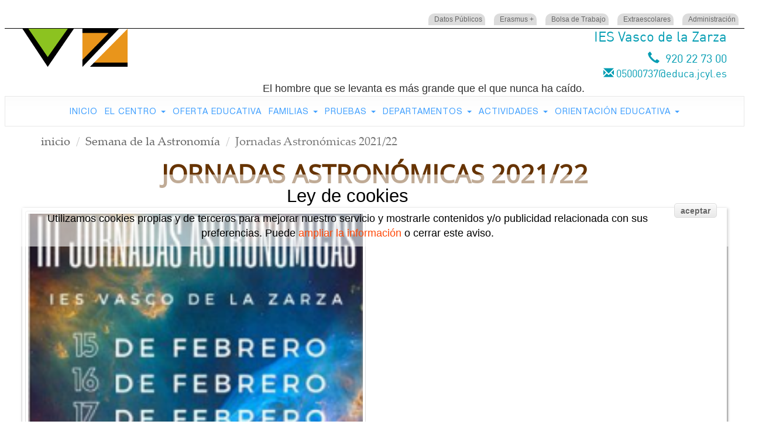

--- FILE ---
content_type: text/html
request_url: http://www.vascodelazarza.com/Semana-de-la-Astronomia/menu/75/id/747/Jornadas-Astronomicas-2021-22/
body_size: 42840
content:
<!DOCTYPE html>

<!--[if IE 6]>
<html id="ie6" dir="ltr" lang="es">
<![endif]-->
<!--[if IE 7]>
<html id="ie7" dir="ltr" lang="es">
<![endif]-->
<!--[if IE 8]>
<html id="ie8" dir="ltr" lang="es">
<![endif]-->
<!--[if !(IE 6) | !(IE 7) | !(IE 8)  ]><!-->
<html dir="ltr" lang="es">
<!--<![endif]-->

<head>




<title>Jornadas Astronómicas 2021/22 | Pagina web del IES Vasco de la Zarza</title>


<meta http-equiv="content-Type" content="text/html; charset=utf-8"/>


<meta name="viewport" content="width=device-width, initial-scale=1, user-scalable=yes">



<meta name="Title" content="..Jornadas Astronómicas 2021/22 | Pagina web del IES Vasco de la Zarza"/>
<meta name="page-topic" content="Jornadas Astronómicas 2021/22, Pagina web del IES Vasco de la Zarza"/>




<meta name="author" content="MCD3 Contenidos Multimedia s.l."/> 
<meta name="generator" content="Interportal 3.0! - Profesional Content Management" />

<meta http-equiv="Content-Language" content="es"/>
 <meta name="design" content="" />
<meta name="revisit-after" content="5 days"/>
<meta name="classification" content=""/>
<meta name="ROBOTS" content="INDEX, ALL"/>
<meta name="distribution" content="global"/>
<meta name="Language" content="espa&ntilde;ol"/>
<meta name="Subject" content="Jornadas Astronómicas 2021/22 | Pagina web del IES Vasco de la Zarza"/>
<meta http-equiv="cache-control" content="no-cache"/>
<meta http-equiv="pragma" content="no-cache"/>
<meta http-equiv="expires" content="0"/>
<meta http-equiv="X-UA-Compatible" content="IE=edge,chrome=1"/>

<!-- All in One SEO Interportal 4.2 by José Alfonso Benito Guerras  -->
<meta name="description" content=""/>
<meta name="keywords" content=""/>
<meta name="format-detection" content="telephone=no" />

<link rel="canonical" href="http://www.vascodelazarza.com/Semana-de-la-Astronomia/menu/75/id/747/Jornadas-Astronomicas-2021-22/"/>

<!--<link rel="alternate" href="http://example.com/" hreflang="x-default" /> -->



<meta name="twitter:card" content="summary" />
<meta name="twitter:site" content="@" />
<meta name="twitter:creator" content="@communimanagers" />


<meta property="og:type" content="website" />
<meta property="og:url" content="http://www.vascodelazarza.com/Semana-de-la-Astronomia/menu/75/id/747/Jornadas-Astronomicas-2021-22/" />
<meta property="og:title" content="Jornadas Astronómicas 2021/22 | Pagina web del IES Vasco de la Zarza" />
<meta property="og:description" content="" />


<link rel="image_src" href="http://www.vascodelazarza.com/images/admin/p_vascodelazarza-com_vascodelazarza-com_Cartel_JornadasAstronomicas_A4_1.png"/>

<meta property="og:image" content="http://www.vascodelazarza.com/images/admin/p_vascodelazarza-com_vascodelazarza-com_Cartel_JornadasAstronomicas_A4_1.png" />


<meta name="geo.region" content="ES"/>
<meta name="geo.placename" content="Avila"/>


<meta name="geo.position" content="40.6596455766025;-4.69346064477463"/>

<meta name="ICBM" content="40.6596455766025, -4.69346064477463"/>

<!-- /all in one seo pack -->
<link rel="Shortcut Icon" href="/images/favicon.ico"/>


<link  id="staticAssetCSS3"  rel="stylesheet" href="/adminxml/themes/general/vasco.css?lastModified=1563551515058"  media="screen, print" type="text/css" >



<script id="staticAssetJavascript0" type="text/javascript" src="/adminxml/FW/javascript_body_mcd3_201907211038.min.js?1563551478799"></script>

<!-- Facebook Pixel Code for MCD3 & Promtur -->
<!-- Facebook Pixel Code -->

<!-- End Facebook Pixel Code -->


<!-- DO NOT MODIFY -->
<!-- End Facebook Pixel Code -->




<!-- sliders tipo 2001 -->


<style>
.telefono {    display: none;}#contenidomenu {    display: none;}.h3_revista { background-color: #96ffb9;   text-align: center;}#head_telefono {    text-align: right;    display: none;}#head_correo {    text-align: right;    display: none;}.seccion_fecha {    text-align: right;}.h3_revista {    background-color: rgba(255,255,255,1);text-align:center   }    .thumbnail_38 {    border: 0px solid #ddd;}  .thumbnail_5 {    border: 0px solid #ddd;}.post {    box-shadow: 1px 1px 4px #666;}.post:hover {    box-shadow: 2px 2px 10px #666;}a#logo_menu {    display: none;}#grupo_2_1_1 .post {box-shadow:none;}
</style>



  <link rel="stylesheet" href="/adminxml/slider/bxslider/jquery.bxslider.min.css" type="text/css" />

  <script src="/adminxml/slider/bxslider/jquery.bxslider.min.js"></script>










<!-- fin sliders tipo 2001 --><script type="text/javascript">
function faceptolegal (){
	
  if (document.getElementById('aceptolegal').checked) 
  {
      document.getElementById('btenviar').style.display = "block";
      document.getElementById('spanfaceptolegal').style.display = "none";
      document.getElementById('btenviar').disabled = false;
	  
}
		
}

		
  </script>  
<script>
$(document).ready(function (){
		
	
		
		$('.fancybox').fancybox();
		
		var desfaseClick=60;
		var desfaseScroll=100;

    });
	</script>


<style type="text/css">.telefono {    display: none;}#contenidomenu {    display: none;}.h3_revista { background-color: #96ffb9;   text-align: center;}#head_telefono {    text-align: right;    display: none;}#head_correo {    text-align: right;    display: none;}.seccion_fecha {    text-align: right;}.h3_revista {    background-color: rgba(255,255,255,1);text-align:center   }    .thumbnail_38 {    border: 0px solid #ddd;}  .thumbnail_5 {    border: 0px solid #ddd;}.post {    box-shadow: 1px 1px 4px #666;}.post:hover {    box-shadow: 2px 2px 10px #666;}a#logo_menu {    display: none;}#grupo_2_1_1 .post {box-shadow:none;}</style>


<!--[if lt IE 7]>
 <script type="text/javascript" src="/adminxml/java/iepngfix/iepngfix_tilebg.js"></script>
 <style type="text/css">
 img, div, input { behavior: url("iepngfix.htc") }
 </style>
<![endif]-->



</head>


<body oncontextmenu="return false"  >



<div itemprop="brand" itemscope itemtype="http://schema.org/Brand" style="display:none">
  <h1 itemprop="name">IES Vasco de la Zarza</h1>
  <p itemprop="description"><span style="color: rgb(48, 48, 48); font-family: &quot;Open Sans&quot;, sans-serif; font-size: 18px;">El hombre que se levanta es m&aacute;s grande que el que nunca ha ca&iacute;do.</span></p>
  <img itemprop="logo" src="/images/admin/original/portal-vascodelazarza-com_logovascodelazarza.jpg" alt="IES Vasco de la Zarza" class="img-responsive" style=" margin-left:0px; margin-top:0px" />
</div>

<div class="form-search-section hidden-xs" id="form-search-section" >

</div>


<div id="todoweb" class="todoweb_75">
  <div class="site-back-top" title="Back to top"> <i class="glyphicon glyphicon-chevron-up"></i> </div>
  
  

	
<div id="id_cabecera_menu" class="cabecera_menu_75 container-fluid clearfix " style="">

            <div class ="row">
			

<div id="id_menu_top" class="
 container-fluid clearfix 
">

 
<div class="row">
	
  			
  				



 <!--  menu ul-->
 
 

<section id="top-header-mini">

<div  >  
 
<nav class="collapse-mini">
	<ul class="nav-mini">
  		
					<li >    <a href="/Datos-Publicos/menu/80/">Datos Públicos</a>
				</li> 
					<li >    <a href="/Erasmus-+/menu/37/">Erasmus +</a>
				</li> 
					<li >    <a href="/Bolsa-de-Trabajo/menu/35/">Bolsa de Trabajo</a>
				</li> 
					<li >    <a href="/Extraescolares/menu/36/">Extraescolares</a>
				</li> 
					<li >    <a href="/Administracion/menu/38/">Administración</a>
				
	</ul>
      <div class=" clearfix">
	
</div>

</nav>
</div>
</section>
   
  <!--  fin menu ul-->
  
<div class="carritotop  ">


		<span> 
        	<div id="menutoperior ">
    
            
             	
            
            
            
            
            </div>
		</span>
    </div>


</div>
</div>





<div id="id_cabecera" class=" cabecera_75 container-fluid clearfix ">
<div class="row">
<section id="top-header"  itemscope="" itemtype="http://schema.org/WPHeader">
			<div class="indent">
	<header id="header" >
			
				<div class="header1 col-md-12 col-sm-12 col-xs-12">	
                <div class="row">
					<div class="col-md-6  col-sm-6 col-xs-12">
                    <div class="col-md-6 col-sm-6 col-xs-12">
                    
                    	<div id="widget-header"  >	
                        <div id="text-3" class="widget-header"><div class="textwidget">		
                       
                        


                        
                        
                        	
						</div>
		</div>						</div></div>
        			<div class="col-md-6 col-sm-6  col-xs-12">
                    
</div>

                 </div>

					<div class="col-md-6 col-sm-6 col-xs-12">
                    <div class="col-md-6 col-sm-12 col-xs-12 " id="head_telefono"><span class="tel"><span class="glyphicon glyphicon-earphone" aria-hidden="true"></span>&nbsp;
920 22 73 00

   </span></div>
   					<div class="col-md-6 col-sm-12 col-xs-12 " id="head_correo"><span class="headcorreo"><span class="glyphicon glyphicon-envelope" aria-hidden="true"></span>&nbsp;05000737@educa.jcyl.es</span></div>
					</div>
				</div>
				</div>
                
					<div class="header2 col-md-12 col-sm-12 col-xs-12">	
                    
                    <div class="col-md-4 col-sm-6 col-xs-12">
       

      <a href="/" class="navbar-brand" id="logo"><img src="/images/admin/original/portal-vascodelazarza-com_logovascodelazarza.jpg" alt="IES Vasco de la Zarza" class="img-responsive" style=" margin-left:0px; margin-top:0px" /> </a>



                    </div>
					<div class="col-md-8 col-sm-6 col-xs-12 ">
                    <div class="row">
                   <div class="col-md-12 col-sm-12 col-xs-12 hidden-xs" id="titulo_empresa_head">
				<h3 class="head_texto">IES Vasco de la Zarza</h3>				</div>
                 <div class="col-md-12 col-sm-12 col-xs-12 " id="head_telefono2"><span class="tel2"><span class="glyphicon glyphicon-earphone" aria-hidden="true"></span>&nbsp;
				 920 22 73 00
                 
                    </span></div>
                    <div class="col-md-12 col-sm-12 col-xs-12 " id="head_correo2"><span class="headcorreo2"><span class="glyphicon glyphicon-envelope" aria-hidden="true"></span>&nbsp;05000737@educa.jcyl.es</span></div>
                    <div class="col-md-12 col-sm-12 col-xs-12 " id="head_empresa"><span class="head_empresa"><span style="color: rgb(48, 48, 48); font-family: &quot;Open Sans&quot;, sans-serif; font-size: 18px;">El hombre que se levanta es m&aacute;s grande que el que nunca ha ca&iacute;do.</span></span></div> 
                    </div>
                    </div>

					

				</div>
                
			
		</header>			  
			</div>
</section>



        </div>
   </div>     
        
        


<div id="id_menu" class=" menu_75  idmenutop_0 menu_tipo_2" >




<div class="" id="site-sticky" itemscope="" itemtype="http://schema.org/SiteNavigationElement" >		<div class="navbar navbar-default" >
  			
  			 	<div class="navbar-header">
<button class="navbar-toggle" type="button" data-toggle="collapse" data-target=".bs-navbar-collapse">
      
        <span class="icon-bar"></span>
        <span class="icon-bar"></span>
        <span class="icon-bar"></span>
      </button>    <h3 class = "menu_movil hidden-md hidden-sm hidden-lg"> Menú > &nbsp;&nbsp;</h3>   			 
</div>

       

      <a  itemprop="url" href="/"   class="navbar-brand" id="logo_menu"><img src="/images/admin/original/portal-vascodelazarza-com_logovascodelazarza.jpg" alt="IES Vasco de la Zarza"   style="margin-left:0px; margin-top:0px" /> </a>
      
<nav   class="collapse navbar-collapse bs-navbar-collapse" role="navigation" >
 <!--  menu ul-->
	<ul class="nav  navbar-nav">
  		
					<li itempro="name" class=item_menu_1">    <a  itemprop="url" href="/Inicio/menu/1/"    tabindex="1" title="Inicio" > Inicio   </a></li> 
                
                
                
					<li itempro="name" class=item_menu_2 dropdown-submenu"> <a  itemprop="url" href="/El-Centro/menu/2/"   class="test" data-toggle="dropdown" data-hover="dropdown" data-delay="1000" data-close-others="false"  tabindex="2" title="El Centro"  >El Centro <b class="caret"></b></a>
				<ul class="dropdown-menu"><li>
					<li itempro="name" class=item_menu_7">    <a  itemprop="url" href="/Bienvenida/menu/7/"    tabindex="3" title="Bienvenida" > Bienvenida   </a></li> 
					<li itempro="name" class=item_menu_8">    <a  itemprop="url" href="/La-biblioteca/menu/8/"    tabindex="4" title="La biblioteca" > La biblioteca   </a></li> 
					<li itempro="name" class=item_menu_10">    <a  itemprop="url" href="/Contactar-con-nosotros/menu/10/"    tabindex="5" title="Contactar con nosotros" > Contactar con nosotros   </a></li> 
					<li itempro="name" class=item_menu_47">    <a  itemprop="url" href="/Viajes-y-visitas/menu/47/"    tabindex="6" title="Viajes y visitas" > Viajes y visitas   </a></li> 
					<li itempro="name" class=item_menu_49">    <a  itemprop="url" href="/Videoteca/menu/49/"    tabindex="7" title="Videoteca" > Videoteca   </a></li> 
					<li itempro="name" class=item_menu_50">    <a  itemprop="url" href="/Revista-Galeria/menu/50/"    tabindex="8" title="Revista Galería" > Revista Galería   </a></li> 
					<li itempro="name" class=item_menu_74">    <a  itemprop="url" href="/Profesorado-y-Tutores-as/menu/74/"    tabindex="9" title="Profesorado y Tutores/as" > Profesorado y Tutores/as   </a></li></ul></li>
					<li itempro="name" class=item_menu_5">    <a  itemprop="url" href="/Oferta-Educativa/menu/5/"    tabindex="10" title="Oferta Educativa" > Oferta Educativa   </a></li> 
                
                
                
					<li itempro="name" class=item_menu_53 dropdown-submenu"> <a  itemprop="url" href="/Familias/menu/53/"   class="test" data-toggle="dropdown" data-hover="dropdown" data-delay="1000" data-close-others="false"  tabindex="11" title="Familias"  >Familias <b class="caret"></b></a>
				<ul class="dropdown-menu"><li>
					<li itempro="name" class=item_menu_4">    <a  itemprop="url" href="/Releo-Plus/menu/4/"    tabindex="12" title="Releo Plus" > Releo Plus   </a></li> 
					<li itempro="name" class=item_menu_11">    <a  itemprop="url" href="/AMPA/menu/11/"    tabindex="13" title="AMPA" > AMPA   </a></li> 
					<li itempro="name" class=item_menu_64">    <a  itemprop="url" href="/Becas-y-ayudas/menu/64/"    tabindex="14" title="Becas y ayudas" > Becas y ayudas   </a></li> 
					<li itempro="name" class=item_menu_67">    <a  itemprop="url" href="/Recursos-online/menu/67/"    tabindex="15" title="Recursos online" > Recursos online   </a></li> 
					<li itempro="name" class=item_menu_77">    <a  itemprop="url" href="/Proteccion-de-datos/menu/77/"    tabindex="16" title="Protección de datos" > Protección de datos   </a></li> 
					<li itempro="name" class=item_menu_79">    <a  itemprop="url" href="/Retos/menu/79/"    tabindex="17" title="Retos" > Retos   </a></li></ul></li>
                
                
                
					<li itempro="name" class=item_menu_54 dropdown-submenu"> <a  itemprop="url" href="/Pruebas/menu/54/"   class="test" data-toggle="dropdown" data-hover="dropdown" data-delay="1000" data-close-others="false"  tabindex="18" title="Pruebas"  >Pruebas <b class="caret"></b></a>
				<ul class="dropdown-menu"><li>
					<li itempro="name" class=item_menu_9">    <a  itemprop="url" href="/PAU/menu/9/"    tabindex="19" title="PAU" > PAU   </a></li> 
					<li itempro="name" class=item_menu_61">    <a  itemprop="url" href="/Pruebas-Libres-FP/menu/61/"    tabindex="20" title="Pruebas Libres FP" > Pruebas Libres FP   </a></li> 
					<li itempro="name" class=item_menu_62">    <a  itemprop="url" href="/Pruebas-de-acceso-a-FP/menu/62/"    tabindex="21" title="Pruebas de acceso a FP" > Pruebas de acceso a FP   </a></li></ul></li>
                
                
                
					<li itempro="name" class=item_menu_6 dropdown-submenu"> <a  itemprop="url" href="/Departamentos/menu/6/"   class="test" data-toggle="dropdown" data-hover="dropdown" data-delay="1000" data-close-others="false"  tabindex="22" title="Departamentos"  >Departamentos <b class="caret"></b></a>
				<ul class="dropdown-menu"><li>
					<li itempro="name" class=item_menu_14">    <a  itemprop="url" href="/Lengua-Castellana-y-Literatura/menu/14/"    tabindex="23" title="Lengua Castellana y Literatura" > Lengua Castellana y Literatura   </a></li> 
					<li itempro="name" class=item_menu_15">    <a  itemprop="url" href="/Ingles/menu/15/"    tabindex="24" title="Inglés" > Inglés   </a></li> 
					<li itempro="name" class=item_menu_16">    <a  itemprop="url" href="/Geografia-e-Historia/menu/16/"    tabindex="25" title="Geografía e Historia" > Geografía e Historia   </a></li> 
					<li itempro="name" class=item_menu_17">    <a  itemprop="url" href="/Educacion-Fisica-/menu/17/"    tabindex="26" title="Educación Física " > Educación Física    </a></li> 
					<li itempro="name" class=item_menu_18">    <a  itemprop="url" href="/Artes-Plasticas-/menu/18/"    tabindex="27" title="Artes Plásticas " > Artes Plásticas    </a></li> 
					<li itempro="name" class=item_menu_19">    <a  itemprop="url" href="/Musica/menu/19/"    tabindex="28" title="Música" > Música   </a></li> 
					<li itempro="name" class=item_menu_20">    <a  itemprop="url" href="/Filosofia/menu/20/"    tabindex="29" title="Filosofía" > Filosofía   </a></li> 
					<li itempro="name" class=item_menu_21">    <a  itemprop="url" href="/Latin-y-Griego/menu/21/"    tabindex="30" title="Latín y Griego" > Latín y Griego   </a></li> 
					<li itempro="name" class=item_menu_22">    <a  itemprop="url" href="/Frances/menu/22/"    tabindex="31" title="Francés" > Francés   </a></li> 
					<li itempro="name" class=item_menu_23">    <a  itemprop="url" href="/Religion/menu/23/"    tabindex="32" title="Religión" > Religión   </a></li> 
					<li itempro="name" class=item_menu_24">    <a  itemprop="url" href="/Matematicas/menu/24/"    tabindex="33" title="Matemáticas" > Matemáticas   </a></li> 
					<li itempro="name" class=item_menu_25">    <a  itemprop="url" href="/Fisica-y-Quimica/menu/25/"    tabindex="34" title="Física y Química" > Física y Química   </a></li> 
					<li itempro="name" class=item_menu_26">    <a  itemprop="url" href="/Tecnologia/menu/26/"    tabindex="35" title="Tecnología" > Tecnología   </a></li> 
					<li itempro="name" class=item_menu_27">    <a  itemprop="url" href="/Ciencias-Naturales/menu/27/"    tabindex="36" title="Ciencias Naturales" > Ciencias Naturales   </a></li> 
					<li itempro="name" class=item_menu_28">    <a  itemprop="url" href="/Economia/menu/28/"    tabindex="37" title="Economía" > Economía   </a></li> 
					<li itempro="name" class=item_menu_29">    <a  itemprop="url" href="/Formacion-y-Orientacion-Laboral/menu/29/"    tabindex="38" title="Formación y Orientación Laboral" > Formación y Orientación Laboral   </a></li> 
					<li itempro="name" class=item_menu_30">    <a  itemprop="url" href="/Instalacion-y-Mantenimiento-/menu/30/"    tabindex="39" title="Instalación y Mantenimiento  " > Instalación y Mantenimiento     </a></li> 
					<li itempro="name" class=item_menu_31">    <a  itemprop="url" href="/Edificacion-y-Obra-Civil/menu/31/"    tabindex="40" title="Edificación y Obra Civil" > Edificación y Obra Civil   </a></li> 
					<li itempro="name" class=item_menu_32">    <a  itemprop="url" href="/Electricidad/menu/32/"    tabindex="41" title="Electricidad" > Electricidad   </a></li> 
					<li itempro="name" class=item_menu_33">    <a  itemprop="url" href="/Electronica-/menu/33/"    tabindex="42" title="Electrónica " > Electrónica    </a></li> 
					<li itempro="name" class=item_menu_82">    <a  itemprop="url" href="/Comercio-y-Marketing/menu/82/"    tabindex="43" title="Comercio y Marketing" > Comercio y Marketing   </a></li> 
					<li itempro="name" class=item_menu_83">    <a  itemprop="url" href="/Orientacion/menu/83/"    tabindex="44" title="Orientación" > Orientación   </a></li></ul></li>
                
                
                
					<li itempro="name" class=item_menu_45 dropdown-submenu"> <a  itemprop="url" href="/Actividades/menu/45/"   class="test" data-toggle="dropdown" data-hover="dropdown" data-delay="1000" data-close-others="false"  tabindex="45" title="Actividades"  >Actividades <b class="caret"></b></a>
				<ul class="dropdown-menu"><li>
					<li itempro="name" class=item_menu_34">    <a  itemprop="url" href="/Fondo-Social-Europeo/menu/34/"    tabindex="46" title="Fondo Social Europeo" > Fondo Social Europeo   </a></li> 
					<li itempro="name" class=item_menu_46">    <a  itemprop="url" href="/Semana-de-la-Ciencia/menu/46/"    tabindex="47" title="Semana de la Ciencia" > Semana de la Ciencia   </a></li> 
					<li itempro="name" class=item_menu_58">    <a  itemprop="url" href="/Campeonatos-FP/menu/58/"    tabindex="48" title="Campeonatos FP" > Campeonatos FP   </a></li> 
					<li itempro="name" class=item_menu_63">    <a  itemprop="url" href="/Exposiciones/menu/63/"    tabindex="49" title="Exposiciones" > Exposiciones   </a></li> 
					<li itempro="name" class=item_menu_68">    <a  itemprop="url" href="/Concursos/menu/68/"    tabindex="50" title="Concursos" > Concursos   </a></li> 
					<li itempro="name" class=item_menu_71">    <a  itemprop="url" href="/Semana-del-Medio-Ambiente/menu/71/"    tabindex="51" title="Semana del Medio Ambiente" > Semana del Medio Ambiente   </a></li> 
					<li itempro="name" class=item_menu_72">    <a  itemprop="url" href="/Proyectos-FP/menu/72/"    tabindex="52" title="Proyectos FP" > Proyectos FP   </a></li> 
					<li itempro="name" class=item_menu_75 active">    <a  itemprop="url" href="/Semana-de-la-Astronomia/menu/75/"    tabindex="53" title="Semana de la Astronomía" > Semana de la Astronomía   </a></li></ul></li>
                
                
                
					<li itempro="name" class=item_menu_65 dropdown-submenu"> <a  itemprop="url" href="/Orientacion-Educativa/menu/65/"   class="test" data-toggle="dropdown" data-hover="dropdown" data-delay="1000" data-close-others="false"  tabindex="54" title="Orientación Educativa"  >Orientación Educativa <b class="caret"></b></a>
				<ul class="dropdown-menu"><li>
					<li itempro="name" class=item_menu_69">    <a  itemprop="url" href="/Orientacion-Profesional/menu/69/"    tabindex="55" title="Orientación Profesional" > Orientación Profesional   </a></li> 
					<li itempro="name" class=item_menu_70">    <a  itemprop="url" href="/Orientacion-Academica/menu/70/"    tabindex="56" title="Orientación Académica" > Orientación Académica   </a>
	</ul> <!--  fin menu ul-->
<form class="navbar-form navbar-right" role="search" id="buscador_head">
        <div class="form-group">
          <input name="buscador" type="text" class="form-control" id="buscador" placeholder="Search">
        </div>
        <button type="submit" class="btn btn-default">Enviar</button>
      </form>
<div class="telefono"><span>Ll&aacute;manos</span>&nbsp;&nbsp;
920 22 73 00


		<span> 
        	<div id="menuSuperior">


				 


            </div>
		</span>
    </div>
   
</nav>




			
		</div>
	</div>


 

</div>
<div id="separador" ></div>

  <script>
$(document).ready(function(){
  $('.dropdown-submenu a.test').on("click", function(e){
    $(this).next('ul').toggle();
    e.stopPropagation();
    e.preventDefault();
  });
});
</script> 
		</div></div>
  




  	
        <div id="id_slider" class="container-fluid clearfix ">
      		<div class="row">
				
				<div id="homepage-slider">
						
<!-- sliders tipo 2001 -->


	<div style="margin-bottom:0px"></div>






<!-- Fin sliders tipo 2001 --> 
				</div>
			</div>
		</div>
        
<div id="contenidomenu" class=" container-fluid clearfix   contenidomenu75"  style=" ">

	<div class="fusion-button-wrapper fusion-aligncenter">

<h1 class="headline">
Jornadas Astronómicas 2021/22
</h1>


</div>
</div>














<div id="estoy" class=" container-fluid clearfix  ">
<div class="container">

<ol class="breadcrumb">


  <li><a href="/">inicio</a></li>
  
    <li><a href="/Semana-de-la-Astronomia/menu/75/">Semana de la Astronomía</a></li>
    
  <li class="active">Jornadas Astronómicas 2021/22</li>
</ol>



<h1 id="estoy_h1">Jornadas Astronómicas 2021/22

</h1>

</div>
</div>






  <div id="separador" ></div>
  
  <div id="contenido" class="contenido_75 container-fluid clearfix blanco ">

<div class="row">
      
      <div id="contenido_h" class="col-lg-12 col-md-12 col-sm-12 col-xs-12">
        <div class="col-md-12">
          

   
<article id="post-747" class=" post"  itemscope itemtype="http://schema.org/NewsArticle" >

<div class="row">



  		<div class="col-md-6 col-xs-12">
	  		
				
                  	<figure class="thumbnail">
							<a class=" fancybox " href="/images/admin/original/vascodelazarza-com_vascodelazarza-com_Cartel_JornadasAstronomicas_A4_1.PNG" data-fancybox-group="gallery0" title="Jornadas Astron&#243;micas 2021/22" ><img src="/images/admin/original/vascodelazarza-com_vascodelazarza-com_Cartel_JornadasAstronomicas_A4_1.PNG" width='100%'   alt="Jornadas Astron&#243;micas 2021/22"   title="Jornadas Astron&#243;micas 2021/22" /></a><div class="img_shadow"></div>
 </figure>

        </div> 
    


<div class="col-md-12 col-xs-12 ">
 <meta itemprop="headline" content="Jornadas Astronómicas 2021/22"/>         <h2></h2>  

<meta itemprop="datePublished" content="22/10/2019"/> 
<meta itemprop="dateModified" content="22/10/2019"/> 
       

<span itemprop="publisher" itemscope itemtype="https://schema.org/Organization">
            <span itemprop="logo" itemscope itemtype="https://schema.org/ImageObject">
                <meta itemprop="url" content="http://www.vascodelazarza.com/images/admin/original/portal-vascodelazarza-com_logovascodelazarza.jpg">
            </span>
            <meta itemprop="name" content="IES Vasco de la Zarza - ">
        </span>


 


 <meta itemprop="author" content="IES Vasco de la Zarza - "/>  

        <meta itemscope itemprop="mainEntityOfPage"  itemType="https://schema.org/WebPage" itemid=""/>
        <meta itemprop="url" content="" />
        <span itemprop="image" itemscope itemtype="https://schema.org/ImageObject">
            <meta itemprop="url" content="http://www.vascodelazarza.com/images/admin/n_vascodelazarza-com_vascodelazarza-com_Cartel_JornadasAstronomicas_A4_1.png" />
            <meta itemprop="width" content="1920"/>
            <meta itemprop="height" content="2500"/>
        </span>

        




</div>



	






 </div>

   <!-- fin RESULTADO article 3.0 -->
</article>


	  
<div id="galerias-747" class="galerias col-lg-12 col-md-12 col-sm-12 col-xs-12" >







</div>
 
<!-- Tags -->


<!-- Fin Tags -->


<!-- clasificaciones -->


<!-- Fin clasificaciones -->

          <div class="clear"></div>
          
        </div>
        
      </div>
      
    </div>
    
  </div>
  

  				<!-- redes sociales --> 
  <div id="sociales" class="col-lg-12 col-md-12 col-sm-12 col-xs-12  container-fluid clearfix blanco">
              
	
            <!--  comentario fb --> 
		<div class="row">
			<div  class="col-md-12 hidden-xs" >
				<div id="fb-root"></div><script defer>(function(d, s, id) {
						var js, fjs = d.getElementsByTagName(s)[0];
						if (d.getElementById(id)) return;
						js = d.createElement(s); js.id = id;
						js.src = "//connect.facebook.net/es_ES/all.js#xfbml=1&appId=";
						fjs.parentNode.insertBefore(js, fjs);
						}(document, 'script', 'facebook-jssdk'));
	               	</script>
				
			</div>
			<!-- fin comentario fb -->
            
			<div  class="col-md-12" style="margin-top:20px">
             	<!--  pinterest -->  
				<div class="social_buttons_pinterest col-sm-6 col-xs-6 col-md-2">
                		
  <a href="https://pinterest.com/pin/create/button/?url=http://www%2Evascodelazarza%2Ecom%2FSemana%2Dde%2Dla%2DAstronomia%2Fmenu%2F75%2Fid%2F747%2FJornadas%2DAstronomicas%2D2021%2D22%2Frefin_pinterest/&media=http://www.vascodelazarza.com/images/admin/p_vascodelazarza-com_vascodelazarza-com_Cartel_JornadasAstronomicas_A4_1.png&description=" class="pin-it-button" count-layout="horizontal">Pin It</a>
  <script type="text/javascript" defer src="https://assets.pinterest.com/js/pinit.js"></script>
</div>

 				<!--  fin pinterest -->  
 				<!--  facebook  -->  

				<div class="social_buttons_facebook col-sm-6 col-xs-6 col-md-2">
                		
 
<iframe src="https://www.facebook.com/plugins/like.php?href=http://www%2Evascodelazarza%2Ecom%2FSemana%2Dde%2Dla%2DAstronomia%2Fmenu%2F75%2Fid%2F747%2FJornadas%2DAstronomicas%2D2021%2D22%2Frefin_facebook_social/&amp;layout=button_count&amp;show_faces=false&amp;width=128&amp;action=like&amp;colorscheme=light&amp;height=21" scrolling="no" frameborder="0" style="border:none; overflow:hidden; width:128px; height:21px;" ></iframe>



</div>
				<!--  fin facebook -->  
 				<!--  linkedin  -->  
				<div class="social_buttons_linkedin col-sm-6 col-xs-6 col-md-2">
                                 		
 
						<script type='text/javascript' defer src='https://platform.linkedin.com/in.js'></script>
						<script type='in/share' defer data-url='http://http://www%2Evascodelazarza%2Ecom%2FSemana%2Dde%2Dla%2DAstronomia%2Fmenu%2F75%2Fid%2F747%2FJornadas%2DAstronomicas%2D2021%2D22%2Frefin_linkedin/' data-counter='right'></script>
</div>
				<!--  fin linkedin -->  
				<!--  Twitter  -->  
				<div class="social_buttons_twitter col-sm-6 col-xs-6 col-md-2">
                                 		
 
							<a href="https://twitter.com/share?url=http://www%2Evascodelazarza%2Ecom%2FSemana%2Dde%2Dla%2DAstronomia%2Fmenu%2F75%2Fid%2F747%2FJornadas%2DAstronomicas%2D2021%2D22%2Frefin_twitter/" class="twitter-share-button"  data-count="horizontal"  data-lang="en">Tweet</a><script type="text/javascript" defer src="https://platform.twitter.com/widgets.js"></script>

</div>
				<!--  fin twitter -->
<!--   goolge -->
<!--  fin goolge -->

<!--  facebook share  -->  
				<div class="social_buttons_facebook col-sm-6 col-xs-6 col-md-2">
                 		

<div class="fb-share-button" data-href="http://www.vascodelazarza.com/Semana-de-la-Astronomia/menu/75/id/747/Jornadas-Astronomicas-2021-22/refin_facebook_share/" data-type="button_count"></div>



</div>
				
<!--  fin facebook share -->



</div>
	<!--  comentarios  -->  
			<div  class="col-md-12 hidden-xs" style="margin-top:20px">
            
				
			</div>
 			<!--  fin comentarios  -->		 
		</div>
        
      
        

	</div>




				<!-- fin redes sociales -->            

<!--Social-->

  <div id="relacionada_v1" class="clearfix"> 
    
 
   <!-- fin RESULTADO relacionadas 1.0 -->
			
 
  </div>
<!-- container -->
  
  <div id="separadorpie" ></div>
  
  
<div id="subpie" class=" container-fluid clearfix ">
  <div class="row">
       

























































		 <div  class="col-md-2 col-sm-6 col-xs-12">
			<div class="thumbnailpie">
				 <a href="https://www.rib-software.es/cost-it" target="_blank">
                    
                                           <img src="/images/admin/original/vascodelazarza-com_RIB_Presto_logo2_250X147.png"   alt="RIB-PRESTO_Cost-it"   title="RIB-PRESTO_Cost-it" /><div class="img_shadow"></div>

</a>
			      <div class="caption">
        <a href="https://www.rib-software.es/cost-it"  target="_blank">
                           
       

       </a>

      </div>
			    
			</div>
		</div>
	
		 <div  class="col-md-2 col-sm-6 col-xs-12">
			<div class="thumbnailpie">
				 <a href="https://www.rib-software.es/presto" target="_blank">
                    
                                           <img src="/images/admin/original/vascodelazarza-com_RIB_Presto_logo.png"   alt="RIB-Presto"   title="RIB-Presto" /><div class="img_shadow"></div>

</a>
			      <div class="caption">
        <a href="https://www.rib-software.es/presto"  target="_blank">
                           
       

       </a>

      </div>
			    
			</div>
		</div>
	
		 <div  class="col-md-2 col-sm-6 col-xs-12">
			<div class="thumbnailpie">
				 <a href="http://www.todofp.es/inicio.html" target="_blank">
                    
                                           <img src="/images/admin/original/vascodelazarza-com_p_vascodelazarza-com_icono-todo-fp-250x147_(1).png"   alt="todo fp"   title="todo fp" /><div class="img_shadow"></div>

</a>
			      <div class="caption">
        <a href="http://www.todofp.es/inicio.html"  target="_blank">
                           
       

       </a>

      </div>
			    
			</div>
		</div>
	
		 <div  class="col-md-2 col-sm-6 col-xs-12">
			<div class="thumbnailpie">
				 <a href="https://ciceron-fct.educa.jcyl.es/ciceron/ciceron/" target="_blank">
                    
                                           <img src="/images/admin/original/vascodelazarza-com_p_vascodelazarza-com_icono-ciceron-250x147.png"   alt="ciceron"   title="ciceron" /><div class="img_shadow"></div>

</a>
			      <div class="caption">
        <a href="https://ciceron-fct.educa.jcyl.es/ciceron/ciceron/"  target="_blank">
                           
       

       </a>

      </div>
			    
			</div>
		</div>
	
		 <div  class="col-md-2 col-sm-6 col-xs-12">
			<div class="thumbnailpie">
				 <a href="https://www.educa.jcyl.es/fp/es" target="_blank">
                    
                                           <img src="/images/admin/original/vascodelazarza-com_p_vascodelazarza-com_icono_FP-CyL-250x147_1.png"   alt="Ciceron"   title="Ciceron" /><div class="img_shadow"></div>

</a>
			      <div class="caption">
        <a href="https://www.educa.jcyl.es/fp/es"  target="_blank">
                           
       

       </a>

      </div>
			    
			</div>
		</div>
	
		 <div  class="col-md-2 col-sm-6 col-xs-12">
			<div class="thumbnailpie">
				 <a href="https://www.educa.jcyl.es/es" target="_blank">
                    
                                           <img src="/images/admin/original/vascodelazarza-com_p_vascodelazarza-com_icono-jcyl-consejeria_educacion-250x147.png"   alt="educacyl"   title="educacyl" /><div class="img_shadow"></div>

</a>
			      <div class="caption">
        <a href="https://www.educa.jcyl.es/es"  target="_blank">
                           
       

       </a>

      </div>
			    
			</div>
		</div>
	
		 <div  class="col-md-2 col-sm-6 col-xs-12">
			<div class="thumbnailpie">
				 <a href="https://www.educa.jcyl.es/familias/en/stilus-familias#:~:text=Stilus%2DFamilias%20(Beta)%20es,Educaci%C3%B3n%20Secundaria%20Obligatoria" target="_blank">
                    
                                           <img src="/images/admin/original/vascodelazarza-com_Stilus_familias_250x147.png"   alt="Stilus familias"   title="Stilus familias" /><div class="img_shadow"></div>

</a>
			      <div class="caption">
        <a href="https://www.educa.jcyl.es/familias/en/stilus-familias#:~:text=Stilus%2DFamilias%20(Beta)%20es,Educaci%C3%B3n%20Secundaria%20Obligatoria"  target="_blank">
                           
       

       </a>

      </div>
			    
			</div>
		</div>
	



     </div></div>       

	<footer id="colophon" role="contentinfo"  itemscope itemtype="http://schema.org/WPFooter">			
<div class=" container-fluid clearfix ">

<div id="supplementary"> 
      

      <div id="menu_pie" class="row">
     
                    
           
           
           
           
           
           <a href="/Otros-enlaces/menu/39/" title="Otros enlaces" class="col-xs-6 col-sm-6 col-md-3 col-lg-3">
					<div>
						<h3>Otros enlaces</h3>
<p></p>
					</div>
				</a>
           
           
           
           
           
           
           
           
           
           
           
           
           
           
           
            
        
                    
           
           
           
           
           
           <a href="/Tablon-de-anuncios/menu/43/" title="Tablón de anuncios" class="col-xs-6 col-sm-6 col-md-3 col-lg-3">
					<div>
						<h3>Tablón de anuncios</h3>
<p></p>
					</div>
				</a>
           
           
           
           
           
           
           
           
           
           
           
           
           
           
           
            
        
                    
           
           
           
           
           
           <a href="/Videoteca/menu/44/" title="Videoteca" class="col-xs-6 col-sm-6 col-md-3 col-lg-3">
					<div>
						<h3>Videoteca</h3>
<p></p>
					</div>
				</a>
           
           
           
           
           
           
           
           
           
           
           
           
           
           
           
            
        
                    
           
           
           
           
           
           <a href="/Calendario/menu/40/" title="Calendario" class="col-xs-6 col-sm-6 col-md-3 col-lg-3">
					<div>
						<h3>Calendario</h3>
<p></p>
					</div>
				</a>
           
           
           
           
           
           
           
           
           
           
           
           
           
           
           
            
        
        
       </div>
        
        
     


		
	</div><!-- #supplementary -->	
    			<div id="copyright" class="row">
										<div id="site-info">						&nbsp;Copyright © 2025 by <a href="" title="IES Vasco de la Zarza">IES Vasco de la Zarza</a>.<span class="powered"> Proudly powered by <a href="http://networkisp.com" title="Network Isp">Network Isp</a> </span>				</div>
<div id="site-generator">
						<a href="https://promtur.es" title=" Theme by Promtur "> Theme by Promtur </a> </div><div id="site-privacidad"><p id="pie_avisolegal">&copy;IES Vasco de la Zarza &middot; <a href="/web/aviso-legal.asp"  rel="nofollow" id="aviso-legal">Aviso Legal</a>  &middot; <a href="/web/politica-de-cookies.asp"  rel="nofollow"  id="politica-de-cookies">Politica de Cookies</a>  &middot; <a href="/web/politica-de-proteccion-de-datos.asp" rel="nofollow"  id="politica-de-proteccion-de-datos">Política de Protección de Datos</a> &middot; <a href="http://networkisp.com" title="Network Isp">Network Isp</a>  </p>
					</div>
				</div>
			</div>
		</footer>




<!--.politica de cookies por promtur--> 

<script type="text/javascript" defer>/* <![CDATA[ */function setcook(){var nazwa='cookie_ue_promtur';var wartosc='1';var expire=new Date();expire.setMonth(expire.getMonth()+12);document.cookie=nazwa+"="+escape(wartosc)+";path=/;"+((expire==null)?"":("; expires="+expire.toGMTString()))}/* ]]> */</script>

<style>.closebutton {
    cursor:pointer;
	-moz-box-shadow:inset 0px 1px 0px 0px #ffffff;
	-webkit-box-shadow:inset 0px 1px 0px 0px #ffffff;
	box-shadow:inset 0px 1px 0px 0px #ffffff;
	background:-webkit-gradient( linear, left top, left bottom, color-stop(0.05, #f9f9f9), color-stop(1, #e9e9e9) );
	background:-moz-linear-gradient( center top, #f9f9f9 5%, #e9e9e9 100% );
	filter:progid:DXImageTransform.Microsoft.gradient(startColorstr='#f9f9f9', endColorstr='#e9e9e9');
	background-color:#f9f9f9;
	-webkit-border-top-left-radius:5px;
	-moz-border-radius-topleft:5px;
	border-top-left-radius:5px;
	-webkit-border-top-right-radius:5px;
	-moz-border-radius-topright:5px;
	border-top-right-radius:5px;
	-webkit-border-bottom-right-radius:5px;
	-moz-border-radius-bottomright:5px;
	border-bottom-right-radius:5px;
	-webkit-border-bottom-left-radius:5px;
	-moz-border-radius-bottomleft:5px;
	border-bottom-left-radius:5px;
	text-indent:0px;
	border:1px solid #dcdcdc;
	display:inline-block;
	color:#666666!important;
	font-family:Arial;
	font-size:14px;
	font-weight:bold;
	font-style:normal;
	height:25px;
	line-height:25px;
	text-decoration:none;
	text-align:center;
    padding:0px 10px;
	text-shadow:1px 1px 0px #ffffff;
}
.closebutton:hover {
	background:-webkit-gradient( linear, left top, left bottom, color-stop(0.05, #e9e9e9), color-stop(1, #f9f9f9) );
	background:-moz-linear-gradient( center top, #e9e9e9 5%, #f9f9f9 100% );
	filter:progid:DXImageTransform.Microsoft.gradient(startColorstr='#e9e9e9', endColorstr='#f9f9f9');
	background-color:#e9e9e9;
}.closebutton:active {
	position:relative;
	top:1px;
}



#cookieNotice p {margin:0px; padding:0px;}</style>

<script type="text/javascript" defer>



setTimeout(function() {
      // Do something after 5 seconds

$.fancybox({
 

           'content' : '<div id="cookieNoticeContent" ><table style=" width:100%;background-color: rgba(255, 255, 255, 0.59);font-family: Helvetica,Arial,sans-serif;"><tbody><tr><td style="text-align:center;"><h2 style="color: #000; border-bottom: 0px solid #e5e4e4;font-family: Helvetica,Arial,sans-serif;"> Ley de cookies</h2><p style="color: #000;">Utilizamos cookies propias y de terceros para mejorar nuestro servicio y mostrarle contenidos y/o publicidad relacionada con sus preferencias. Puede <a href="privacidad.asp" rel="nofollow" target="_blank" title="Ley de Cookies">ampliar la información</a> o cerrar este aviso.</p></td><td style="width:80px; vertical-align:middle; padding-right:20px; text-align:right;"> <span id="cookiesClose" class="closebutton" onclick=" setcook();$.fancybox.close();"> aceptar </span></td></tr></tbody></table></div>',
       'closeBtn' : false 

}).trigger("click");

  
    }, 0);


$.fancybox.helpers.overlay.defaults.closeClick=false;


</script>



<!--.politica de cookies--> 

</div>

  

<script id="staticAssetJavascript4" type="text/javascript" src="/adminxml/FW/javascript_pie_mcd3_201909290954.min.js?1563551478799"></script>

 
  



</body>
</html>
